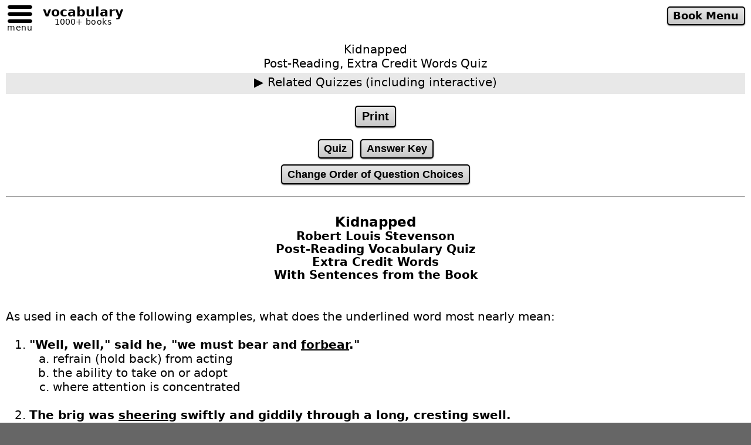

--- FILE ---
content_type: text/html
request_url: https://www.verbalworkout.com/t/t1177eqr.htm
body_size: 8125
content:
<!doctype html>
<html class="__html" lang="en"
style="font-family: system-ui, -apple-system, 'Segoe UI', Roboto, Helvetica, Arial, sans-serif;
font-size: clamp(16px, 2vw, 20px);
scrollbar-gutter: stable both-edges;
overflow-y: scroll;">
<head>
<meta charset="utf-8">
<meta name="viewport" content="width=device-width, initial-scale=1">
<link rel="canonical" href="https://www.verbalworkout.com/t/t1177a.htm">
<title>Extra Credit, Post-reading Vocabulary Quiz for Kidnapped, by Robert Louis Stevenson</title>
<meta name='description' content="Reinforce vocabulary with an extra credit quiz formatted like the ACT/SAT with words from: Kidnapped, by Robert Louis Stevenson">
<link rel="icon" href="/favicon.ico" sizes="any" type="image/x-icon">
<link rel="apple-touch-icon" href="/apple-touch-icon.png">
<link rel="manifest" href="/site.webmanifest">
<link rel="stylesheet" href="/assets/global_ui.css?v=251231">
<script src="/assets/global_ui_defer.js?v=251231" defer></script>
<style>
ul, ol{
margin:0;
}
#quiz {
margin:0 auto ;
display:none;
}
.disabled {
pointer-events: none;
opacity: 0.4;
}
.font-size-small{
font-size: .729rem;
line-height: 1.0935rem;
}
</style>
<style media="print">
._print-none {display:none;}
._print-avoid-pg-breaks-inside {page-break-inside:avoid}
</style>
</head>
<body class="__body __mw-wide">
<noscript class="__noscript">
Please enable javascript to see:  Extra Credit, Post-reading Vocabulary Quiz for Kidnapped, by Robert Louis Stevenson.
</noscript>
<div class="__page-flex-rows">
<div class="_print-none">
<header id="__site-header" role="banner" style="height:51.5px"></header>
<div style="margin-top:1em"></div>
<div class="_print-none" style="text-align:center">Kidnapped<br><div class="_print-none" style="text-align:center">Post-Reading, Extra Credit Words Quiz</div></div>
<aside id="menu-for-printable-quiz" class="_print-none" style="text-align:center">
<details style="background-color:#E8E8E8;margin-top:.2em;padding-bottom:.2em">
<summary style="padding-top:.2em;padding-bottom:.2em">Related Quizzes (including interactive)</summary>
<table style="margin:0 auto;padding-top:1em">
<tr>
<td style="text-align:right">Words:</td>
<td style="text-align:left;padding-left:1em">
<label><input type="radio" name="t_or_e" id="wordset-t" value="t">Top-Ranked</label>&nbsp;&nbsp;
<label ><input type="radio" name="t_or_e" id="wordset-e" value="e" checked="checked" >Extra Credit</label>
</td>
</tr>
<tr>
<td style="text-align:right">Sentences:</td>
<td style="text-align:left;padding-left:1em">
<label><input type="radio" name="r_or_p" id="sentences-p" value="p">Pre-Reading</label>&nbsp;&nbsp;
<label><input type="radio" name="r_or_p" id="sentences-r" value="r" checked="checked">Post-Reading</label>
</td>
</tr>
<tr>
<td style="text-align:right">Style:</td>
<td style="text-align:left;padding-left:1em">
<label><input type="radio" name="p_or_i" id="style-p" value="p" checked="checked">Printable</label>&nbsp;&nbsp;
<label><input type="radio" name="p_or_i" id="style-i" value="i">Interactive</label>
</td>
</tr>
</table>
<div style="padding-top:1em;padding-bottom:1em">
<span class="__btn btn-medium disabled" id="btn-change-quiz" onClick="changeQuiz()">&nbsp;Change Quiz&nbsp;</span>
</div>
</details>
<div style="margin-top:1em"></div>
<button class="__btn __btn-medium" onClick="window.print()">Print</button>
<div style="margin-top:1em"></div>
<button class="__btn __btn-small" type="button" onClick="showPrintableQuiz()">Quiz</button>&nbsp;
<button class="__btn __btn-small" type="button" onclick="showAnswerKey()">Answer Key</button>
<div style="margin-top:.5em"></div>
<button class="__btn __btn-small" type="button" onclick="changeQuestionOrder();populatePrintableQuizQuestionsAndUpdateAnswerKey();">Change Order of Question Choices</button>
<div style="margin-top:1em"></div>
<hr>
<div style="margin-top:1.5em"></div>
</aside>
</div>
<div id="printable-quiz-shared-title" style="width:100%">
<h1 class="__h1" style="font-size:1rem;line-height:1.1">
<span style="font-size:1.15rem">Kidnapped</span>
<br>Robert Louis Stevenson
<br>Post-Reading Vocabulary Quiz<br>Extra Credit Words
</h1>
<p style="font-size:1rem;margin:0;line-height:1.1;text-align:center;font-weight:bold">With Sentences from the Book</p>
</div>
<div id="printable-quiz" style="text-align:left">
<main style="text-align:left">
<div id="printable-quiz-questions">dynamic1</div>
<div id="printable-quiz-answer-key" style="display:none">dynamic2</div>
</main>
<aside class="_print-none">
<hr>
<aside style="font-size:.8em">
This quiz presents a word in a sentence with multiple choice meanings of the word. That helps students get comfortable with the format of vocabulary questions on ACT<sup>&reg;*</sup> &amp; SAT<sup>&reg;*</sup> tests.
The format also corresponds with how words are encountered when reading. We see a word in context and try to understand the meaning.<br><br>
Top-ranked words are chosen primarily based on how often they appear in the book, and whether they are considered generally useful academic words appropriate for review.
Words may also be chosen because they are important for understanding the book or because they are used in an especially memorable passage.
Note that <i>post-reading</i> vocabulary quizzes also acts as a review of the story because words and the sentences using them, are presented in book order.<br><br>
Students reading this book, should be somewhat familiar with most the top-ranked words chosen for the quiz. The quiz acts to reinforce words students don't know well while introducing a handful of new words.
Avid readers might be better served by the extra credit quiz.<br><br>
If you're new to the site, you might like to see our <i>Teacher Central</i> menu that includes lesson plans, pedagogy, and general information.
<div style="margin-top:1em;margin-bottom:.5em;text-align:center;font-size:.875rem"><a class="__btn __btn-smaller"
href="/teacher-central.htm">&nbsp;Teacher Central&nbsp;</a>
</div>
<details style="padding-top:1em">
<summary>Quiz Status: Unedited&#128295;</summary>
The computer does a reasonable job of selecting words, sample sentences, and wrong answers, but quizzes are better when edited by a human.
<br><br>
Let us know if you want this book better edited for a class.
Also, if there's a word we should add to a book's quiz, tell us which word
(and preferably which word to remove to make room for it).
<br><br>
<details><summary>More on Quiz Status</summary>
To make it easy for you to check a question on unedied quizzes, the printable quiz <i>Answer Key</i> has a <b>&dagger;</b>
following the answer to any question that has not been checked by an editor.
<br><br>
All books in these lists have been edited:<br>
<a href="/popular-quizzes-high-school.htm" class="__link-blue-std">High School Books with Popular Quizzes</a><br>
<a href="/popular-quizzes-middle-school.htm" class="__link-blue-std">Middle School Books with Popular Quizzes</a>
</details>
</details>
<div style="padding-top:2em">
<sup>*</sup> ACT<sup>&reg;</sup> &amp; SAT<sup>&reg;</sup> are registered trademarks of ACT Inc., and College Board respectively.
They are not affiliated with verbalworkout.com&trade;<sup class="__sup">&copy;</sup>, and do not endorse this site.
</div>
</aside>
<footer id="__site-footer" role="contentinfo"></footer>
</aside>
</div>
</div>
<script>
'use strict';
const navQuickLink_ = '<a class="__abtn __abtn-small" style="text-align:center;margin-left:1rem" href="/t/t1177.htm">Book Menu</a>';
const h = [15943,18053,16532,16702,17799,16099,16901,21809,19659,16241,16879,16379,16918,17687,16710,15026,15091,15114,16788,15134];
const hw = {"i15943":[41964],"i18053":[48142],"i16532":[42560],"i16702":[42736],"i17799":[43853],"i16099":[42121],"i16901":[42939],"i21809":[48270],"i19659":[45792],"i16241":[42265],"i16879":[42917],"i16379":[42404],"i16918":[42957],"i17687":[43741],"i16710":[42744],"i15026":[41029],"i15091":[41096],"i15114":[41119],"i16788":[42822],"i15134":[41139]};
const w = {"i41964":{"w":41964,"wo":"forbearance","wq":null,"s":"<b>\"Well, well,\" said he, \"we must bear and <u>forbear</u>.\"</b>","c":"_refrain (hold back) from acting|the ability to take on or adopt|where attention is concentrated","o":0,"m":"This word is used 2 times in this book."},"i48142":{"w":48142,"wo":"sheer","wq":"as in:  sheer to the left","s":"<b>The brig was <u>sheering</u> swiftly and giddily through a long, cresting swell.</b>","c":"_change direction; or to cause such a change of direction -- usually abruptly|the state or degree of having the ability to change for different situations|a common name for tetanus, a serious infection that makes the jaw clamp shut","o":0,"m":"This word is used 3 times with 2 different meanings in this book."},"i42560":{"w":42560,"wo":"parley","wq":null,"s":"<b>He was still so engaged when we were hailed by Mr. Riach from the deck, asking for a <u>parley</u>; and I, climbing through the skylight and sitting on the edge of it, pistol in hand and with a bold front, though inwardly in fear of broken glass, hailed him back again and bade him speak out.</b>","c":"_a negotiation or discussion -- especially between enemies|think carefully and make a judgment about something again|to promise, guarantee, or indicate certainty of something","o":0,"m":"This word is used 2 times in this book."},"i42736":{"w":42736,"wo":"propensity","wq":null,"s":"<b>But the worst of them, his childish <u>propensity</u> to take offence and to pick quarrels, he greatly laid aside in my case, out of regard for the battle of the round-house.</b>","c":"_tendency or inclination|interaction or interest|a drawing or photograph","o":0,"m":"In 10 average books in our library, this word is used 1 time."},"i43853":{"w":43853,"wo":"mishap","wq":null,"s":"<b>I was no wetter (for that could hardly be), but I was all the colder for this <u>mishap</u>; and having lost another hope was the more unhappy.</b>","c":"_unfortunate accident|basic rule or belief|the act of forgiving","o":0,"m":"In 10 average books in our library, this word is used 2 times."},"i42121":{"w":42121,"wo":"impudent","wq":null,"s":"<b>He said <u>impudently</u>, \"No.\"</b>","c":"_in a manner that was improperly bold or disrespectful|in a manner that uses a scale where each step is a multiple of the prior step rather than a fixed addition to it|in a manner influenced by personal belief, feelings, or preferences (rather than being based purely upon fact)","o":0,"m":"This word is used 2 times in this book."},"i42939":{"w":42939,"wo":"salutation","wq":null,"s":"<b>He gave me no <u>salutation</u>; indeed it was no time for civilities; only \"Come!\" says he, and set off running along the side of the mountain towards Balaehulish; and I, like a sheep, to follow him.</b>","c":"_a greeting -- such as <i>\"Hi\"</i>,&nbsp; <i>\"Dear John:\"</i>, or <i>\"Ladies and Gentlemen\"</i><br><br>or:<br><br>the act of greeting|a small hole or a series of small holes such as are used to make it easy to tear a piece of paper along a specific line|a highly educated person interested in learning and exploring ideas -- sometimes while ignoring practical considerations","o":0,"m":"This word is used 2 times in this book."},"i48270":{"w":48270,"wo":"narrate","wq":null,"s":"<b>Partly as we so sat, and partly afterwards, on the way to Aucharn, each of us <u>narrated</u> his adventures; and I shall here set down so much of Alan's as seems either curious or needful.</b>","c":"_told (a story)|began fighting|lied or misled","o":0,"m":"This word is used 2 times in this book."},"i45792":{"w":45792,"wo":"abashed","wq":null,"s":"<b>And with that she kissed me, and burst once more into such sobbing, that I stood <u>abashed</u>.</b>","c":"_embarrassed or self-conscious|with rises and falls in pitch|commended or praised publicly","o":0,"m":"This word is used 3 times in this book."},"i42265":{"w":42265,"wo":"itinerary","wq":null,"s":"<b>But for the details of our <u>itinerary</u>, I am all to seek; our way lying now by short cuts, now by great detours; our pace being so hurried, our time of journeying usually by night; and the names of such places as I asked and heard being in the Gaelic tongue and the more easily forgotten.</b>","c":"_a planned schedule of events -- often for a trip or for a day|a formal statement of decision or opinion voted on by a group|a reproductive cell with half the usual number of chromosomes","o":0,"m":"This word is used 2 times in this book."},"i42917":{"w":42917,"wo":"rife","wq":null,"s":"<b>Then he will think to himsel', THAT IS NOT SO VERY <u>RIFE</u> HEREABOUT; and then he will come and give us a look up in Corrynakiegh.</b>","c":"_excessively abundant -- especially something unpleasant|power or responsibility that can be taken on or adopted|the characteristic of bouncing back light/heat/sound...","o":0,"m":"This word is used 3 times in this book."},"i42404":{"w":42404,"wo":"mettle","wq":null,"s":"<b>He is an honest and a <u>mettle</u> gentleman, and I would have ye bear in mind who says it.</b>","c":"_courage or strength of character|lacking things most people enjoy|of the Netherlands or its people","o":0,"m":"This word is used 3 times in this book."},"i42957":{"w":42957,"wo":"scruples","wq":null,"s":"<b>And indeed it must be owned that both my <u>scruples</u> and the words in which I declared them, smacked somewhat of the Covenanter, and were little in their place among wild Highland Jacobites.</b>","c":"_principles that discourage certain kinds of action|prepares food in a way that keeps it from spoiling|moves again into position to work; or starts again","o":0,"m":"This word is used 2 times in this book."},"i43741":{"w":43741,"wo":"ingratitude","wq":null,"s":"<b>ah, how you will regret your <u>ingratitude</u> and cruelty!</b>","c":"_lack of gratefulness -- typically inappropriately so|the ability to take or adopt power or responsibility|the process of excessive encouragement or excitement","o":0,"m":"This word is used 2 times in this book."},"i42744":{"w":42744,"wo":"proscribe","wq":null,"s":"<b>Here, too, were many of that old, <u>proscribed</u>, nameless, red-handed clan of the Macgregors.</b>","c":"_disallowed or condemned as bad|developed or changed gradually|not hired, occupied, or booked","o":0,"m":"This word is used 2 times in this book."},"i41029":{"w":41029,"wo":"acclaim","wq":null,"s":"<b>Here are my pipes, and here are you two gentlemen who are baith <u>acclaimed</u> pipers.</b>","c":"_popularly and enthusiastically praised|not good at concentrating on one thing|adjusted a lens to make an image clear","o":0,"m":"This is a top-500 ACT<sup>&reg;</sup>/SAT<sup>&reg;</sup> review word."},"i41096":{"w":41096,"wo":"allay","wq":null,"s":"<b>At this appeal, I could see the lass was in great trouble of mind, being tempted to help us, and yet in some fear she might be helping malefactors; and so now I determined to step in myself and to <u>allay</u> her scruples with a portion of the truth.</b>","c":"_reduce the intensity of; or calm|genetic change through evolution|create, start, or set in a place","o":0,"m":"In 10 average books in our library, this word is used 1 time."},"i41119":{"w":41119,"wo":"amicable","wq":null,"s":"<b>I had been so long wandering with lawless people, and making my bed upon the hills and under the bare sky, that to sit once more in a clean, covered house, and to talk <u>amicably</u> with a gentleman in broadcloth, seemed mighty elevations.</b>","c":"_friendly or showing goodwill|in a manner that finds fault|in a manner that is not good","o":0,"m":"This is a top-500 ACT<sup>&reg;</sup>/SAT<sup>&reg;</sup> review word."},"i42822":{"w":42822,"wo":"recluse","wq":null,"s":"<b>For mark you here, Mr. David: we could no doubt find some men of the Covenant who would swear to your <u>reclusion</u>; but once they were in the box, we could no longer check their testimony, and some word of your friend Mr. Thomson must certainly crop out.</b>","c":"_someone withdrawn from society (living alone and avoiding contact)|unconstrained in some way -- such as untied or no longer obligated|the highest degree awarded in universities in many fields of study","o":0,"m":"In 10 average books in our library, this word is used 2 times."},"i41139":{"w":41139,"wo":"anecdote","wq":null,"s":"<b>At that, of course, I understood the purpose of his <u>anecdote</u>, and knew that if he had left his spectacles at home, it had been done on purpose, so that he might have the benefit of Alan's help without the awkwardness of recognising him.</b>","c":"_a short story that is true -- often told for amusement or to make a point|a feeling of anger or unhappiness at having to accept something not liked|Hitler's fanatical and oppressive political party in World War II Germany","o":0,"m":"This is a top-500 ACT<sup>&reg;</sup>/SAT<sup>&reg;</sup> review word."}};
let sAnswerKey=[];
let sQuizId='';
let sWidOrdered=[];
populateDefaultOrder();
quizPrintable();
document.addEventListener("DOMContentLoaded", function() {
document.getElementById("wordset-t").onchange = enableOrDisableChangeQuizButton;
});
document.addEventListener("DOMContentLoaded", function() {
document.getElementById("wordset-e").onchange = enableOrDisableChangeQuizButton;
});
document.addEventListener("DOMContentLoaded", function() {
document.getElementById("sentences-p").onchange = enableOrDisableChangeQuizButton;
});
document.addEventListener("DOMContentLoaded", function() {
document.getElementById("sentences-r").onchange = enableOrDisableChangeQuizButton;
});
document.addEventListener("DOMContentLoaded", function() {
document.getElementById("style-p").onchange = enableOrDisableChangeQuizButton;
});
document.addEventListener("DOMContentLoaded", function() {
document.getElementById("style-i").onchange = enableOrDisableChangeQuizButton;
});
window.addEventListener("pageshow", function() {
enableOrDisableChangeQuizButton()
});
async function enableOrDisableChangeQuizButton(){
const requestedQuizCode = ''
+ (document.getElementById("wordset-t").checked ? 's' : 'e')
+ 'q'
+ (document.getElementById("sentences-p").checked ? 'p' : 'r')
+ (document.getElementById("style-i").checked ? 'i' : '');
if (requestedQuizCode == "eqr"){
document.getElementById("btn-change-quiz").classList.add("disabled");
} else {
document.getElementById("btn-change-quiz").classList.remove("disabled");
}
}
async function changeQuiz(){
if (document.getElementById("btn-change-quiz").classList.contains("disabled")) {
return;
}
const fileName = 't1177'
+ (document.getElementById("wordset-t").checked ? 's' : 'e')
+ 'q'
+ (document.getElementById("sentences-p").checked ? 'p' : 'r')
+ (document.getElementById("style-i").checked ? 'i' : '')
+ '.htm';
window.location.href=`/t/${fileName}`;
return false;
}
async function populateDefaultOrder(){
let i=0;
for (let iid of Object.keys(w)){
sWidOrdered[i] = 1 * iid.substring(1);
i++;
}
}
function changeQuestionOrder(){
if('r'=='r'){return;}
shuffleArray(h);
let orderSequence = 0;
for (let hid, k, widsOfHid, i=0; i<h.length; i++){
hid = h[i];
k = 'i' + hid;
widsOfHid = hw[k];
for(let j=0; j<widsOfHid.length; j++){
sWidOrdered[orderSequence] = widsOfHid[j];
orderSequence ++;
}
}
}
async function shuffleArray(arr){
let currentIdx=arr.length, nTemp, nRandomIndex;
while (0!==currentIdx){
nRandomIndex=Math.floor(Math.random()*currentIdx);
currentIdx-=1;
nTemp=arr[currentIdx];
arr[currentIdx]=arr[nRandomIndex];
arr[nRandomIndex]=nTemp;
}
}
function quizPrintable(){
populatePrintableQuizQuestionsAndUpdateAnswerKey();
showPrintableQuiz();
}
function showPrintableQuiz(){
document.getElementById("printable-quiz-questions").style.display="block";
document.getElementById('printable-quiz-answer-key').style.display='none';
}
function populatePrintableQuizQuestionsAndUpdateAnswerKey(){
let I=`<br><br>As used in each of the following examples, what does the underlined word most nearly mean:<br><br>`;
let aChoiceValue=new Array(3);
let aChoiceLetter=['a','b','c'];
I=I+'<ol type="1">' ;
for(let wid, iWid, choices, i=0;i<sWidOrdered.length; i++){
wid=sWidOrdered[i];
iWid = 'i' + wid;
I=I+'<div class="_print-avoid-pg-breaks-inside">'
+  '<li>' + w[iWid].s + '</li>'
+  '<ol type="a">';
choices=w[iWid].c;
let aChoiceShow=choices.split("|");shuffleArray(aChoiceShow);
for(let j=0; j<aChoiceShow.length;j++){
if(aChoiceShow[j].substr(0,1)=="_"){
aChoiceShow[j]=aChoiceShow[j].substr(1);
sAnswerKey[wid]=aChoiceLetter[j];
}
I=I+'<li>' + aChoiceShow[j] + '</li>' ;
}
I=I+ '</ol></div><br>';
}
I=I+ '</ol>';
sQuizId=returnQuizId();
I=I+'<br><div style="font-size:smaller;text-align:right">verbalworkout.com&trade;<sup class="__sup">&copy;</sup> (Quiz ID: ' + sQuizId + ' unedited)</div>';
document.getElementById("printable-quiz-questions").innerHTML = I;
showPrintableQuiz();
}
function showAnswerKey(){
let I, i, didDisplayDagger=0, didDisplayDoubleDagger=0;
I='<div class="font-size-small" style="text-align:center">Answer Key for Quiz ID: ' + sQuizId + '</div>'
+ '<div class="font-size-small" style="text-align:center">(Quiz ID is printed at the end of the quiz.)</div>'
+ '<br><br>';
I=I+'<ol type="1">';
for(let k, i=0;i<sWidOrdered.length; i++){
k = 'i' + sWidOrdered[i];
I=I+'<li>'
+ '&nbsp;' + sAnswerKey[sWidOrdered[i]] + `&nbsp;<span class="__font-size-save-space">&mdash;&nbsp;${w[k].wo}`;
if(!w[k].o){I=I+'&dagger;';didDisplayDagger=1}
if(w[k].wq != null){I+=`&nbsp;(` + w[k].wq + `)`}
if(w[k].m != null){I+=`&nbsp;&nbsp;&mdash;&nbsp;&nbsp;${w[k].m}`}
I=I+'</span></li>';
}
I=I+'</ol>';
I+='<br><br><div style="__font-size-save-space;text-align:center">Interactive, computer-graded quizzes are also free at verbalworkout.com&trade;<sup class="__sup">&copy;</sup> for personal use.</div>';
if(didDisplayDagger==1){I+='<div class="font-size-small" style="text-align:center">&dagger;&nbsp; This computer-generated question was not checked by an editor. Please let us know if you spot a problem.<br></div>'}
I+='<div class="font-size-small" style="text-align:center">ACT<sup>&reg;</sup> &amp; SAT<sup>&reg;</sup> are registered trademarks of ACT Inc., and College Board respectively. They are not affiliated with verbalworkout.com&trade;<sup class="__sup">&copy;</sup>, and do not endorse this site.</div>';
document.getElementById('printable-quiz-answer-key').innerHTML=I;
document.getElementById('printable-quiz-questions').style.display='none';
document.getElementById('printable-quiz-answer-key').style.display='block';
}
function returnDateAsMmddyy(){
const dateObj= new Date();
const dayOfMonth=dateObj.getDate();
const month=dateObj.getMonth()+1;
let year=''+dateObj.getFullYear();year=year.substring(2,4);
return month + '/' + dayOfMonth + '/' + year;
}
function returnQuizId(){
const quizId=returnDateAsMmddyy() + ' ' + Math.floor((Math.random()*10000)+1);
return quizId;
}
</script>
</body>
</html>